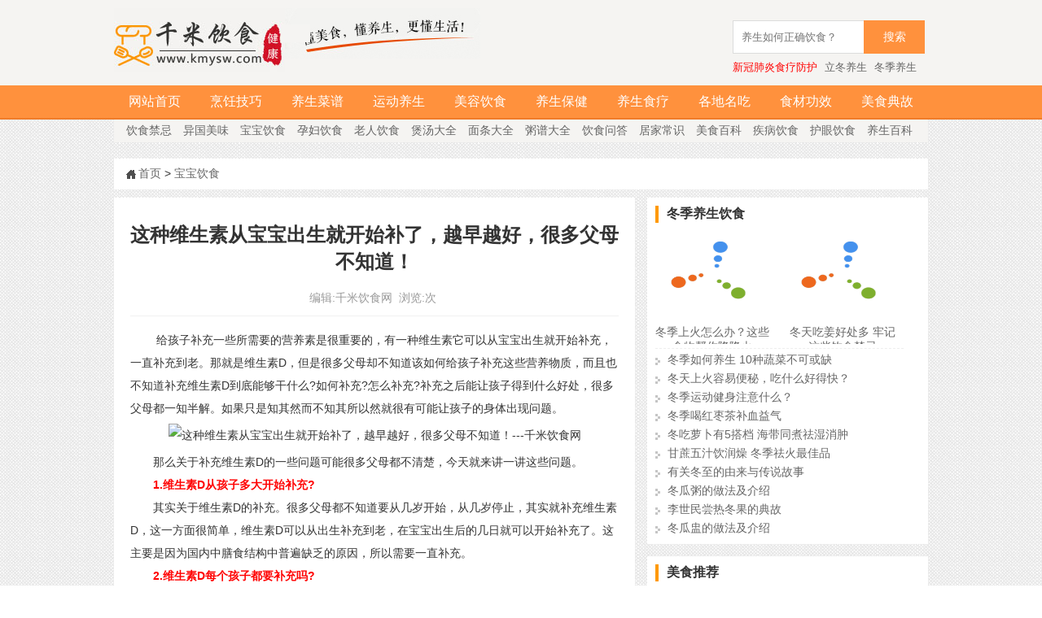

--- FILE ---
content_type: text/html
request_url: http://www.kmysw.com/baby/16923.html
body_size: 9830
content:
<!DOCTYPE html>
<html>
<head>
<meta charset="UTF-8">
<title>这种维生素从宝宝出生就开始补了，越早越好，很多父母不知道！-宝宝饮食---千米饮食网</title>
<meta name="keywords" content="这种维生素从宝宝出生就开始补了,越早越好,很多父母不知道！,宝宝饮食,千米饮食网">
<meta name="description" content="给孩子补充一些所需要的营养素是很重要的，有一种维生素它可以从宝宝出生就开始补充，一直补充到老。那就是维生素D，但是很多父母却不知道该如何给孩子......">
<link rel="stylesheet" type="text/css" href="/css/style.css"/>
<link rel="stylesheet" type="text/css" href="/css/article.css"/>
<link rel="canonical" href="http://www.kmysw.com/baby/16923.html"/>
</head>
<body oncontextmenu="return false" onselectstart="return false" >
<!--head-->
<!--top-->
<div class="head clear">
<div class="top">
<div class=" fl"><img src="/images/logo.jpg" title="千米饮食网" alt="千米饮食网" /></div>
<div class=" fl"><img src="/images/logor.jpg" title="懂美食，懂养生，更懂生活！-----千米饮食" alt="懂美食，懂养生，更懂生活！-----千米饮食" /></div>
<div class="tq fl"><script rel="nofollow" language="javascript" src="/js/sytq.js"></script><span class="zd"><span class="zd_1"></span></span></div>
<div class="saerch fr mt15">
					<form  name="searchform" method="post" action="/e/search/index.php" class="search-form clearfix">
                          <input type="hidden" name="show" value="title" />
                          <input type="hidden" name="tempid" value="1" />
                          <input type="hidden" name="sotype" value="1" />
                          <input type="hidden" name="classid" value="1,2,3,4,5,6,7,8,9,10,11,12,13,14,15,16,17,18,19,20,21,23" />
                          <input type="text" name="keyboard"  id="keyboard" class="fl" placeholder="养生如何正确饮食？">
                         <button type="submit" class="fl">搜索</button>
                    </form>
					<p class="search-kmysw-words fl">
                                         <a href="http://www.kmysw.com/zt-407-0.html" target="_blank"><span style="color: rgb(255, 0, 0);">新冠肺炎食疗防护</span></a>
                                         <a href="http://www.kmysw.com/zt-200-0.html" target="_blank">立冬养生</a>
                                         <a href="http://www.kmysw.com/zt-7-0.html" target="_blank">冬季养生</a>
					 </p>
				</div>
</div>
</div>
<!--nav-->
<div class="nav clear">
<ul class="yahei">
<li><a href="http://www.kmysw.com/" target="_blank">网站首页</a></li>
<li><a href="http://www.kmysw.com/prjq/" target="_blank">烹饪技巧</a></li>
<li><a href="http://www.kmysw.com/yscp/" target="_blank">养生菜谱</a></li>
<li><a href="http://www.kmysw.com/ydys/" target="_blank">运动养生</a></li>
<li><a href="http://www.kmysw.com/mrys/" target="_blank">美容饮食</a></li>
<li><a href="http://www.kmysw.com/ysbj/" target="_blank">养生保健</a></li>
<li><a href="http://www.kmysw.com/yssl/" target="_blank">养生食疗</a></li>
<li><a href="http://www.kmysw.com/gdmc/" target="_blank">各地名吃</a></li>
<li><a href="http://www.kmysw.com/scgx/" target="_blank">食材功效</a></li>
<li><a href="http://www.kmysw.com/msdg/" target="_blank">美食典故</a></li>
</ul>
</div>
<div class="tip">
<a href="http://www.kmysw.com/ysjj/" target="_blank">饮食禁忌</a>
<a href="http://www.kmysw.com/gwms/" target="_blank">异国美味</a>
<a href="http://www.kmysw.com/baby/" target="_blank">宝宝饮食</a>
<a href="http://www.kmysw.com/yfys/" target="_blank">孕妇饮食</a>
<a href="http://www.kmysw.com/lrys/" target="_blank">老人饮食</a>
<a href="http://www.kmysw.com/tang/" target="_blank">煲汤大全</a>
<a href="http://www.kmysw.com/mtzf/" target="_blank">面条大全</a>
<a href="http://www.kmysw.com/zhou/" target="_blank">粥谱大全</a>
<a href="http://www.kmysw.com/mswd/" target="_blank">饮食问答</a>
<a href="http://www.kmysw.com/jjcs/" target="_blank">居家常识</a>
<a href="http://www.kmysw.com/baike/" target="_blank">美食百科</a>
<a href="http://www.kmysw.com/zt-165-0.html" target="_blank">疾病饮食</a>
<a href="http://www.kmysw.com/zt-173-0.html" target="_blank">护眼饮食</a>
<a href="http://www.kmysw.com/ysbk/" target="_blank">养生百科</a>
</div>
<!--head-->
 <div class="tc w1000 pt10" >
<div class="_zdxmcn8z3q"></div>
<script type="text/javascript">
    (window.slotbydup = window.slotbydup || []).push({
        id: "u5918863",
        container: "_zdxmcn8z3q",
        async: true
    });
</script>
</div>

<div class="bread_dh pt10 pb10 f12 w1000"> <a href="/">首页</a>&nbsp;>&nbsp;<a href="/baby/">宝宝饮食</a></div>
<!--article_con-->
<div class="list-wrap w1000 clearfix pr" id="js_listWrap">
  <div class="list-left fl" id="js_leftSide">
    <div class="news-detail p20">
      <h1 class="title tc">这种维生素从宝宝出生就开始补了，越早越好，很多父母不知道！</h1>
      <p class="coninfo tc">
       <span>编辑:<a target="_blank" title="千米饮食网" href="http://www.kmysw.com/">千米饮食网</a></span>
       <span>浏览:<script rel="nofollow" src=/e/public/ViewClick?classid=10&id=16923&addclick=1></script>次</span>
       <!--<time>日期:2021-05-14</time>-->
       </p>
      <!--文章信息-->
      <div class="con-main">
       <p>&nbsp;　　给孩子补充一些所需要的营养素是很重要的，有一种维生素它可以从宝宝出生就开始补充，一直补充到老。那就是维生素D，但是很多父母却不知道该如何给孩子补充这些营养物质，而且也不知道补充维生素D到底能够干什么?如何补充?怎么补充?补充之后能让孩子得到什么好处，很多父母都一知半解。如果只是知其然而不知其所以然就很有可能让孩子的身体出现问题。</p>
<p style="text-align: center;"><img src="http://www.kmysw.com/d/file/baby/2016-04-11/7acd4a52624fae9001dbcf778c6ad3bf.jpg" alt="这种维生素从宝宝出生就开始补了，越早越好，很多父母不知道！---千米饮食网" title="这种维生素从宝宝出生就开始补了，越早越好，很多父母不知道！---千米饮食网" /></p>
<p>　　那么关于补充维生素D的一些问题可能很多父母都不清楚，今天就来讲一讲这些问题。</p>
<p>　　<span style="color: rgb(255, 0, 0);"><strong>1.维生素D从孩子多大开始补充?</strong></span></p>
<p>　　其实关于维生素D的补充。很多父母都不知道要从几岁开始，从几岁停止，其实就补充维生素D，这一方面很简单，维生素D可以从出生补充到老，在宝宝出生后的几日就可以开始补充了。这主要是因为国内中膳食结构中普遍缺乏的原因，所以需要一直补充。</p>
<p>　　<span style="color: rgb(255, 0, 0);"><strong>2.维生素D每个孩子都要补充吗?</strong></span></p>
<p>　　可能很多父母也不知道自己的孩子需不需要补充维D，其实不管孩子喝的是母乳还是喝的是配方奶，都需要补充这个营养物质，因为母乳中的维生素D含量特别少，而在配方奶中，如果是通过配方的喂养的孩子，他们每天所吸收的维生素D也不够自己的日常消耗，所以还是需要酌情根据孩子的身体状况补充维生素D的。</p>
<p>　　<span style="color: rgb(255, 0, 0);"><strong>3.补充维生素D可以带孩子晒太阳吗?</strong></span></p>
<p>　　有很多父母觉得晒太阳就可以激发人体合成维生素D，那么为什么还要专门补呢?但事实上，如果想要通过和晒太阳而获得足够的维生素D，不仅需要阳光充足，而且还需要在阳光下保罗开场的时间，但是很遗憾的是，如果环境受到了污染或者季节性变化的话，晒的太阳也不一定顶用，更何况宝宝的皮肤很嫩。如果直接在阳光下照射的话会出现很大的问题，所以该补的时候还是要补的。</p>
<p>　　<span style="color: rgb(255, 0, 0);"><strong>4.维生素D每天补充多少量?</strong></span></p>
<p>　　既然要给孩子补充维生素D，那么究竟应该补充多少量呢?而且又应该通过什么样的方式补充呢?其实最简单的方法就是让孩子户外锻炼，也可以吃一些鱼肝油，还可以吃一些含维生素D的食品，当然所有的东西都要适量。中国营养学会推荐每天摄入400IU的维生素D，只要按照这个量补充孩子的维生素D就可以了。</p>
<p>　　补充维生素D很重要，但是要用对方法，你明白了吗。</p>        
        <p class="zzcc">转载请标明出处：http://www.kmysw.com/baby/16923.html</p> 
        <!--打赏-->
    <div id="social">
         <div class="social-main">
         <span class="shang-p">
         <div class="ds-reward-stl">
         <button id="dsRewardBtn" onclick="return false;PaymentUtils.show();" title="点击打赏">赏</button>
         </div>
         </span><script src="/js/jquery.1.8.3.min.js" rel="nofollow"></script><script type="text/javascript" src="/js/ds.js"></script>
        </div>
    </div>
      <!--打赏-->
      <!--tag-->
      <div class="xgyd">
      <p>推荐阅读</p> 
      <a href="http://www.kmysw.com/zt-322-0.html" title="维生素家常补充集锦与注意事项" target="_blank"><p>维生素家常补充集锦与注意事项</p></a>      </div>

      </div>
      <!--文章内容-->
    </div>
    <!--文章内容-->
    <!--相关菜谱-->
    <div class="special-related mt15 p20 mb20 clear">
      <h6 class="title f16"><span>这种维生素从宝宝出生就开始补了，越早越好，很多父母不知道！</span>的相关阅读</h6>
      <div class="special-related-item mt15">
        <dl class="clearfix">
                  <dt class="pic"><a href="/baby/17546.html"  target="_blank" title="儿童秋季保健小知识，宝妈们你知道吗？"><img src="/images/blank.gif" data-echo="/d/file/baby/2020-01-19/3598a6d90191d415fd1b3a1b806cda13.jpg" title="儿童秋季保健小知识，宝妈们你知道吗？" alt="儿童秋季保健小知识，宝妈们你知道吗？" /></a></dt>
        


          <dt class="desc f14">
            <ul>
                          <li><a href="/baby/17698.html" target="_blank" title="哪些水不适合给宝宝喝？">哪些水不适合给宝宝</a></li>
                          <li><a href="/baby/7573.html" target="_blank" title="这种零食不适合宝宝长期吃 会导致氟中毒">这种零食不适合宝宝</a></li>
                          <li><a href="/baby/2357.html" target="_blank" title="怎样给宝宝增加新食物">怎样给宝宝增加新食</a></li>
                          <li><a href="/baby/6905.html" target="_blank" title="如何进行混合喂养 混合喂养6大注意事项">如何进行混合喂养 </a></li>
                          <li><a href="/baby/6365.html" target="_blank" title="宝宝3～4天仅排便1次怎么办">宝宝3～4天仅排便1次</a></li>
                          <li><a href="/baby/3512.html" target="_blank" title="宝宝厌奶期怎么办 怎样让宝宝顺利度过">宝宝厌奶期怎么办 </a></li>
                          <li><a href="/baby/81.html" target="_blank" title="鸡蛋菠菜粥的做法及介绍--成长宝宝的最爱">鸡蛋菠菜粥的做法及</a></li>
                          <li><a href="/baby/1950.html" target="_blank" title="小宝宝为何不能过早吃成人食物">小宝宝为何不能过早</a></li>
                          <li><a href="/baby/9664.html" target="_blank" title="炎炎夏日 宝宝饮食上原则要牢记 ---健脾胃防上火">炎炎夏日 宝宝饮食</a></li>
                          <li><a href="/baby/2263.html" target="_blank" title="饮食治疗小儿夜咳的妙招">饮食治疗小儿夜咳的</a></li>
                          <li><a href="/baby/457.html" target="_blank" title="4-6个月宝宝的5款辅食">4-6个月宝宝的5款辅</a></li>
                          <li><a href="/baby/1483.html" target="_blank" title="轻松熊咖喱饭的做法">轻松熊咖喱饭的做法</a></li>
               
            </ul>
          </dt>
        </dl>
        <ul class="clearfix f14 mt20 clear">
                  <li>
            <p class="img"><a href="/baby/5024.html" title="宝宝缺铁影响智力发育 如何补铁好" target="_blank"><img src="/images/blank.gif" data-echo="/d/file/baby/2016-08-22/367fb97ebb728cd8f4ed22828daa6ab5.jpg" alt="宝宝缺铁影响智力发育 如何补铁好" title="宝宝缺铁影响智力发育 如何补铁好" /></a></p>
            <p class="mt10"><a href="/baby/5024.html"  title="宝宝缺铁影响智力发育 如何补铁好"target="_blank">宝宝缺铁影响智力发</a></p>
          </li>
                  <li>
            <p class="img"><a href="/baby/15243.html" title="母乳喂养儿女肥胖症几率低于奶粉" target="_blank"><img src="/images/blank.gif" data-echo="/d/file/yfys/2017-07-03/7d59153de47bd02b5beebeda340bedc5.jpg" alt="母乳喂养儿女肥胖症几率低于奶粉" title="母乳喂养儿女肥胖症几率低于奶粉" /></a></p>
            <p class="mt10"><a href="/baby/15243.html"  title="母乳喂养儿女肥胖症几率低于奶粉"target="_blank">母乳喂养儿女肥胖症</a></p>
          </li>
                  <li>
            <p class="img"><a href="/baby/4883.html" title="宝宝偏食竟然是这些原因导致的" target="_blank"><img src="/images/blank.gif" data-echo="/d/file/baby/2015-08-18/21a18f5a368dc750e8a3e884c6464f88.jpg" alt="宝宝偏食竟然是这些原因导致的" title="宝宝偏食竟然是这些原因导致的" /></a></p>
            <p class="mt10"><a href="/baby/4883.html"  title="宝宝偏食竟然是这些原因导致的"target="_blank">宝宝偏食竟然是这些</a></p>
          </li>
                  <li>
            <p class="img"><a href="/baby/11662.html" title="宝宝多大可以吃粗粮的？" target="_blank"><img src="/images/blank.gif" data-echo="/d/file/prjq/2016-09-22/090ab9817ce23ab1f474381ea626288a.jpg" alt="宝宝多大可以吃粗粮的？" title="宝宝多大可以吃粗粮的？" /></a></p>
            <p class="mt10"><a href="/baby/11662.html"  title="宝宝多大可以吃粗粮的？"target="_blank">宝宝多大可以吃粗粮</a></p>
          </li>
           
        </ul>
      </div>
    </div>
    <!--相关菜谱-->
    <!--热门菜谱-->  
    <div class="news-related mt15 p20 mb20">
      <h6 class="title f16 cleafix">
        <p class="fr"> <a href="javascript:;" target="_self" class="fl prev">&lt;</a> <a href="javascript:;" target="_self" class="fr next">&gt;</a> </p>
        <span>热门菜谱</span> </h6>
       <div class="inner">
					<ul class="clearfix f14">				
                        						<li>
							<p class="img"><a href="/yscp/3673.html"  title="酿黄瓜的做法及介绍" target="_blank"><img src="/images/blank.gif" data-echo="/d/file/yscp/2016-06-14/2e6a9eec71e713aeddac4efa0c9b9c04.jpg" alt="酿黄瓜的做法及介绍" title="酿黄瓜的做法及介绍" /></a></p>
							<p class="mt10"><a href="/yscp/3673.html"  title="酿黄瓜的做法及介绍" target="_blank">酿黄瓜的做法及介绍</a></p>
						</li>
                        						<li>
							<p class="img"><a href="/yscp/5327.html"  title="红果桂鱼卷的做法及介绍" target="_blank"><img src="/images/blank.gif" data-echo="/d/file/yscp/2016-08-29/aef8a1b497c4bdf25882ae734d7a2297.jpg" alt="红果桂鱼卷的做法及介绍" title="红果桂鱼卷的做法及介绍" /></a></p>
							<p class="mt10"><a href="/yscp/5327.html"  title="红果桂鱼卷的做法及介绍" target="_blank">红果桂鱼卷的做法及</a></p>
						</li>
                        						<li>
							<p class="img"><a href="/yscp/13961.html"  title="提子燕麦饼的做法及介绍" target="_blank"><img src="/images/blank.gif" data-echo="/d/file/yscp/2020-03-30/a344dea06f550c87d6dc8ad22458e6b5.jpg" alt="提子燕麦饼的做法及介绍" title="提子燕麦饼的做法及介绍" /></a></p>
							<p class="mt10"><a href="/yscp/13961.html"  title="提子燕麦饼的做法及介绍" target="_blank">提子燕麦饼的做法及</a></p>
						</li>
                        						<li>
							<p class="img"><a href="/yscp/17534.html"  title="香芋排骨煲的做法及介绍" target="_blank"><img src="/images/blank.gif" data-echo="/d/file/yscp/2021-10-06/2f7b26ab31aabe4598b73304dbd90cfb.jpg" alt="香芋排骨煲的做法及介绍" title="香芋排骨煲的做法及介绍" /></a></p>
							<p class="mt10"><a href="/yscp/17534.html"  title="香芋排骨煲的做法及介绍" target="_blank">香芋排骨煲的做法及</a></p>
						</li>
                        						<li>
							<p class="img"><a href="/yscp/5595.html"  title="蒜泥豆角的做法及介绍" target="_blank"><img src="/images/blank.gif" data-echo="/d/file/yscp/2016-09-21/05de1506a74d976921230ccec3c70b82.jpg" alt="蒜泥豆角的做法及介绍" title="蒜泥豆角的做法及介绍" /></a></p>
							<p class="mt10"><a href="/yscp/5595.html"  title="蒜泥豆角的做法及介绍" target="_blank">蒜泥豆角的做法及介</a></p>
						</li>
                        						<li>
							<p class="img"><a href="/yscp/1105.html"  title="蚂蚁上树的做法及介绍" target="_blank"><img src="/images/blank.gif" data-echo="/d/file/yscp/2015-10-20/1920cff85ed98d8347bb42753c5ac6b5.jpg" alt="蚂蚁上树的做法及介绍" title="蚂蚁上树的做法及介绍" /></a></p>
							<p class="mt10"><a href="/yscp/1105.html"  title="蚂蚁上树的做法及介绍" target="_blank">蚂蚁上树的做法及介</a></p>
						</li>
                        						<li>
							<p class="img"><a href="/yscp/6897.html"  title="水油浸鳊鱼的做法及介绍" target="_blank"><img src="/images/blank.gif" data-echo="/d/file/yscp/2016-12-02/19ba5c8b323ff665f46c244050620d59.jpg" alt="水油浸鳊鱼的做法及介绍" title="水油浸鳊鱼的做法及介绍" /></a></p>
							<p class="mt10"><a href="/yscp/6897.html"  title="水油浸鳊鱼的做法及介绍" target="_blank">水油浸鳊鱼的做法及</a></p>
						</li>
                        						<li>
							<p class="img"><a href="/yscp/3677.html"  title="姜薯鲤鱼的做法及介绍" target="_blank"><img src="/images/blank.gif" data-echo="/d/file/yscp/2016-06-14/b993a4d79ead3174c2cc051f39859620.jpg" alt="姜薯鲤鱼的做法及介绍" title="姜薯鲤鱼的做法及介绍" /></a></p>
							<p class="mt10"><a href="/yscp/3677.html"  title="姜薯鲤鱼的做法及介绍" target="_blank">姜薯鲤鱼的做法及介</a></p>
						</li>
                        						<li>
							<p class="img"><a href="/yscp/3240.html"  title="鼓椒鸡片的做法及介绍" target="_blank"><img src="/images/blank.gif" data-echo="/d/file/yscp/2016-05-18/61f1a85d38417b3c59980160accd4be7.jpg" alt="鼓椒鸡片的做法及介绍" title="鼓椒鸡片的做法及介绍" /></a></p>
							<p class="mt10"><a href="/yscp/3240.html"  title="鼓椒鸡片的做法及介绍" target="_blank">鼓椒鸡片的做法及介</a></p>
						</li>
                        						<li>
							<p class="img"><a href="/yscp/887.html"  title="山楂藕片的做法及介绍" target="_blank"><img src="/images/blank.gif" data-echo="/d/file/yscp/2015-09-02/a74a5e104d5ba07d21bbfdbfe48d79de.jpg" alt="山楂藕片的做法及介绍" title="山楂藕片的做法及介绍" /></a></p>
							<p class="mt10"><a href="/yscp/887.html"  title="山楂藕片的做法及介绍" target="_blank">山楂藕片的做法及介</a></p>
						</li>
                        						<li>
							<p class="img"><a href="/yscp/3091.html"  title="牙签肉的做法及介绍" target="_blank"><img src="/images/blank.gif" data-echo="/d/file/yscp/2016-05-10/9fc6ff60fcaaedc5aeef33fad348ea48.jpg" alt="牙签肉的做法及介绍" title="牙签肉的做法及介绍" /></a></p>
							<p class="mt10"><a href="/yscp/3091.html"  title="牙签肉的做法及介绍" target="_blank">牙签肉的做法及介绍</a></p>
						</li>
                        						<li>
							<p class="img"><a href="/yscp/6222.html"  title="油浸咸鱼的做法及介绍" target="_blank"><img src="/images/blank.gif" data-echo="/d/file/yscp/2016-10-27/a2cd0281ebe535529051efe91038e14b.jpg" alt="油浸咸鱼的做法及介绍" title="油浸咸鱼的做法及介绍" /></a></p>
							<p class="mt10"><a href="/yscp/6222.html"  title="油浸咸鱼的做法及介绍" target="_blank">油浸咸鱼的做法及介</a></p>
						</li>
                        					</ul>
				</div>
    </div>
    <!--热门菜谱--> 
</div>
   <div class="list-right fr pr">
    <!--jjbh-->
    <div class="list-right-block list-right-recipe p10">
      <h6 class="list-right-title f16">冬季养生饮食</h6>
      <ul class="clearfix f14">
      
              <li>
          <p><a href="/yssl/17678.html" target="_blank"><img src="/images/blank.gif" data-echo="/d/file/ysbj/2019-04-25/2833aa0038c4b715d9eff66e1a298f3b.jpg" alt="冬季上火怎么办？这些食物帮你降降火" title="冬季上火怎么办？这些食物帮你降降火"/></a></p>
          <p class="mt5"><a href="/yssl/17678.html" title="冬季上火怎么办？这些食物帮你降降火" target="_blank">冬季上火怎么办？这些食物帮你降降火</a></p>
        </li>
              <li>
          <p><a href="/ysjj/17672.html" target="_blank"><img src="/images/blank.gif" data-echo="/d/file/ysjj/2015-08-19/822bc1543e4050ee638371ab2354b8c8.jpg" alt="冬天吃姜好处多 牢记这些饮食禁忌" title="冬天吃姜好处多 牢记这些饮食禁忌"/></a></p>
          <p class="mt5"><a href="/ysjj/17672.html" title="冬天吃姜好处多 牢记这些饮食禁忌" target="_blank">冬天吃姜好处多 牢记这些饮食禁忌</a></p>
        </li>
            </ul>
      <p class="list-right-recipe-text f14 clearfix">
            <a href="/yssl/17671.html" title="冬季如何养生 10种蔬菜不可或缺" target="_blank">冬季如何养生 10种蔬菜不可或缺</a>
            <a href="/yssl/17665.html" title="冬天上火容易便秘，吃什么好得快？" target="_blank">冬天上火容易便秘，吃什么好得快？</a>
            <a href="/ydys/17644.html" title="冬季运动健身注意什么？" target="_blank">冬季运动健身注意什么？</a>
            <a href="/yssl/17595.html" title="冬季喝红枣茶补血益气" target="_blank">冬季喝红枣茶补血益气</a>
            <a href="/yssl/17589.html" title="冬吃萝卜有5搭档 海带同煮祛湿消肿" target="_blank">冬吃萝卜有5搭档 海带同煮祛湿消肿</a>
            <a href="/yssl/17588.html" title="甘蔗五汁饮润燥 冬季祛火最佳品" target="_blank">甘蔗五汁饮润燥 冬季祛火最佳品</a>
            <a href="/msdg/17518.html" title="有关冬至的由来与传说故事" target="_blank">有关冬至的由来与传说故事</a>
            <a href="/zhou/17338.html" title="冬瓜粥的做法及介绍" target="_blank">冬瓜粥的做法及介绍</a>
            <a href="/msdg/16879.html" title="李世民尝热冬果的典故" target="_blank">李世民尝热冬果的典故</a>
            <a href="/gdmc/16849.html" title="冬瓜盅的做法及介绍" target="_blank">冬瓜盅的做法及介绍</a>
            </p>
    </div>
    <!--jjbh-->
    <div class="list-right-block list-right-recipe mt15 p10">
      <h6 class="list-right-title f16">美食推荐</h6>
      <ul class="clearfix f14">
              <li>
          <p><a href="/yscp/4143.html" target="_blank"><img src="/images/blank.gif" data-echo="/d/file/yscp/2016-07-07/ca087d61292e62fb0a70cab0b6992fc9.jpg" alt="蒜香奶酪烤茄子的做法及介绍" title="蒜香奶酪烤茄子的做法及介绍"/></a></p>
          <p class="mt5"><a href="/yscp/4143.html" title="蒜香奶酪烤茄子的做法及介绍" target="_blank">蒜香奶酪烤茄子的做法及介绍</a></p>
        </li>
              <li>
          <p><a href="/yscp/5640.html" target="_blank"><img src="/images/blank.gif" data-echo="/d/file/yscp/2016-09-24/856fa993552f6f5953534df5b18c782c.jpg" alt="虾仁眉豆的做法及介绍" title="虾仁眉豆的做法及介绍"/></a></p>
          <p class="mt5"><a href="/yscp/5640.html" title="虾仁眉豆的做法及介绍" target="_blank">虾仁眉豆的做法及介绍</a></p>
        </li>
              <li>
          <p><a href="/yscp/10625.html" target="_blank"><img src="/images/blank.gif" data-echo="/d/file/yscp/2018-11-01/2bc9ee35b4772d17a9d42e7859c3d59c.jpg" alt="六种豆腐的烹饪做法及介绍" title="六种豆腐的烹饪做法及介绍"/></a></p>
          <p class="mt5"><a href="/yscp/10625.html" title="六种豆腐的烹饪做法及介绍" target="_blank">六种豆腐的烹饪做法及介绍</a></p>
        </li>
              <li>
          <p><a href="/yscp/1152.html" target="_blank"><img src="/images/blank.gif" data-echo="/d/file/yscp/2015-10-29/53bab53f55f753f2164f4e7142841cbc.jpg" alt="橘子烧排骨的做法及介绍这酸爽谁吃谁知道" title="橘子烧排骨的做法及介绍这酸爽谁吃谁知道"/></a></p>
          <p class="mt5"><a href="/yscp/1152.html" title="橘子烧排骨的做法及介绍这酸爽谁吃谁知道" target="_blank">橘子烧排骨的做法及介绍这酸爽谁吃谁知道</a></p>
        </li>
            </ul>
      <p class="list-right-recipe-text f14 clearfix">
       
      <a href="/prjq/1842.html" title="多吃鸡蛋头发长得快揭鸡蛋鲜为人知的3大功效" target="_blank">多吃鸡蛋头发长得快揭鸡蛋鲜为人知的3大功效</a>
       
      <a href="/prjq/16450.html" title="这些烹调小招可以防癌" target="_blank">这些烹调小招可以防癌</a>
       
      <a href="/prjq/5712.html" title="吃汤圆会上火吗？" target="_blank">吃汤圆会上火吗？</a>
       
      <a href="/prjq/1202.html" title="食物烹调时会丢失哪些营养" target="_blank">食物烹调时会丢失哪些营养</a>
       
      <a href="/prjq/736.html" title="蛤蟆油的吃法" target="_blank">蛤蟆油的吃法</a>
       
      <a href="/prjq/10739.html" title="怎样烹制菜肴滑嫩？" target="_blank">怎样烹制菜肴滑嫩？</a>
       
      <a href="/prjq/12722.html" title="什么叫断生？" target="_blank">什么叫断生？</a>
       
      <a href="/prjq/601.html" title="有些厨具不能乱用你知道吗" target="_blank">有些厨具不能乱用你知道吗</a>
       
      <a href="/prjq/7060.html" title="想让菜刀一直锋利，这些保养不能忽略" target="_blank">想让菜刀一直锋利，这些保养不能忽略</a>
       
      <a href="/prjq/6756.html" title="如何辨别虾的新鲜度？请谨记这五点" target="_blank">如何辨别虾的新鲜度？请谨记这五点</a>
       
      <a href="/prjq/8195.html" title="猪大肠怎么清洗才干净" target="_blank">猪大肠怎么清洗才干净</a>
       
      <a href="/prjq/4724.html" title="牛奶可以快速解辣" target="_blank">牛奶可以快速解辣</a>
            </p>
    </div>
    <!--<div class="list-right-block list-right-gg tc mt15 p20"> </div>-->
    <div class="list-right-block list-right-food mt15 p20">
      <h6 class="list-right-title f16"><span class="fr f14"><a href="/scgx/" target="_blank">全部</a></span>你可能还喜欢的食材</h6>
      <ul class="clearfix f14">
               <li>
          <p><a href="/scgx/3006.html"><img src="/images/blank.gif" data-echo="/d/file/scgx/2016-04-28/9817cd757a701acd09ed767ea4cd38b7.jpg" alt="藏红花的功效以及作用及百科介绍" title="藏红花的功效以及作用及百科介绍" /></a></p>
          <p><a href="/scgx/3006.html" title="藏红花的功效以及作用及百科介绍">藏红花</a></p>
        </li>
              <li>
          <p><a href="/scgx/5295.html"><img src="/images/blank.gif" data-echo="/d/file/ysjj/2015-08-19/822bc1543e4050ee638371ab2354b8c8.jpg" alt="吃生姜有何功效？生姜的功效和作用等百科介绍" title="吃生姜有何功效？生姜的功效和作用等百科介绍" /></a></p>
          <p><a href="/scgx/5295.html" title="吃生姜有何功效？生姜的功效和作用等百科介绍">生姜</a></p>
        </li>
              <li>
          <p><a href="/scgx/13234.html"><img src="/images/blank.gif" data-echo="/d/file/prjq/2017-06-28/98b9fb79916c8f12526eb48ecf4ee5d6.jpg" alt="猪肠营养功效、相克相宜及预处理" title="猪肠营养功效、相克相宜及预处理" /></a></p>
          <p><a href="/scgx/13234.html" title="猪肠营养功效、相克相宜及预处理">猪肠</a></p>
        </li>
              <li>
          <p><a href="/scgx/13002.html"><img src="/images/blank.gif" data-echo="/d/file/scgx/2019-10-28/e2fceb6bbbfaae740f472ab267f6f988.jpg" alt="洋葱营养功效、相克相宜及预处理" title="洋葱营养功效、相克相宜及预处理" /></a></p>
          <p><a href="/scgx/13002.html" title="洋葱营养功效、相克相宜及预处理">洋葱</a></p>
        </li>
              <li>
          <p><a href="/scgx/6528.html"><img src="/images/blank.gif" data-echo="/d/file/scgx/2016-11-14/0cf87e210ac1601b93760b2b4cd7a15b.jpg" alt="牛油果的营养功效及食用禁宜与怎样挑选保存等百科介绍" title="牛油果的营养功效及食用禁宜与怎样挑选保存等百科介绍" /></a></p>
          <p><a href="/scgx/6528.html" title="牛油果的营养功效及食用禁宜与怎样挑选保存等百科介绍">牛油果</a></p>
        </li>
              <li>
          <p><a href="/scgx/17135.html"><img src="/images/blank.gif" data-echo="/d/file/zhou/2020-03-17/a636a5ac3b3291a7d34f188435c4289a.jpg" alt="茴香菜的功效与作用及百科介绍" title="茴香菜的功效与作用及百科介绍" /></a></p>
          <p><a href="/scgx/17135.html" title="茴香菜的功效与作用及百科介绍">茴香菜</a></p>
        </li>
              <li>
          <p><a href="/scgx/13300.html"><img src="/images/blank.gif" data-echo="/d/file/ysbj/2015-06-29/78d3589f8b0c8f362458b272db6176ea.jpg" alt="鸭肉营养功效、相克相宜及预处理" title="鸭肉营养功效、相克相宜及预处理" /></a></p>
          <p><a href="/scgx/13300.html" title="鸭肉营养功效、相克相宜及预处理">鸭肉</a></p>
        </li>
              <li>
          <p><a href="/scgx/15759.html"><img src="/images/blank.gif" data-echo="/d/file/scgx/2020-09-29/b6319a5fc7a96a9243786d849a5ea0d0.jpg" alt="佛手的功效与作用集锦及百科介绍" title="佛手的功效与作用集锦及百科介绍" /></a></p>
          <p><a href="/scgx/15759.html" title="佛手的功效与作用集锦及百科介绍">佛手</a></p>
        </li>
              <li>
          <p><a href="/scgx/2592.html"><img src="/images/blank.gif" data-echo="/d/file/ysjj/2015-10-23/f16e1288e59df028aadaa34e6ac951e1.jpg" alt="萝卜的营养价值以及功效和作用及百科介绍" title="萝卜的营养价值以及功效和作用及百科介绍" /></a></p>
          <p><a href="/scgx/2592.html" title="萝卜的营养价值以及功效和作用及百科介绍">萝卜</a></p>
        </li>
              <li>
          <p><a href="/scgx/12081.html"><img src="/images/blank.gif" data-echo="/d/file/scgx/2019-07-15/506e782b24898dd3adeb5a413ff6db42.jpg" alt="什么是三叉虎 有哪些功效与作用等百科介绍" title="什么是三叉虎 有哪些功效与作用等百科介绍" /></a></p>
          <p><a href="/scgx/12081.html" title="什么是三叉虎 有哪些功效与作用等百科介绍">三叉虎</a></p>
        </li>
              <li>
          <p><a href="/scgx/8221.html"><img src="/images/blank.gif" data-echo="/d/file/scgx/2017-06-30/2779863462b0ff63c48f8b9f120e43f2.jpg" alt="鸡内金的营养价值和功效作用及搭配食用禁忌等百科介绍" title="鸡内金的营养价值和功效作用及搭配食用禁忌等百科介绍" /></a></p>
          <p><a href="/scgx/8221.html" title="鸡内金的营养价值和功效作用及搭配食用禁忌等百科介绍">鸡内金</a></p>
        </li>
              <li>
          <p><a href="/scgx/3140.html"><img src="/images/blank.gif" data-echo="/d/file/scgx/2016-05-13/005d8d01e901df48a8ea68605c6b05f4.jpg" alt="茶树菇的功效与作用及营养价值及百科介绍" title="茶树菇的功效与作用及营养价值及百科介绍" /></a></p>
          <p><a href="/scgx/3140.html" title="茶树菇的功效与作用及营养价值及百科介绍">茶树菇</a></p>
        </li>
            </ul>
    </div>
    <!--<div class="list-right-block list-right-gg tc mt15 p20"> </div>-->
    <div class="list-right-block list-right-knowledge mt15 mb20 p20">
      <h6 class="list-right-title f16">大家都喜欢的</h6>
      <ul class="f14">
      		<li><a href="/mswd/17586.html" title="脂肪肝吃什么食物好？">脂肪肝吃什么食物好？</a></li>
      		<li><a href="/msdg/17571.html" title="关于小满节气的由来及含义">关于小满节气的由来及含义</a></li>
      		<li><a href="/zhou/17569.html" title="美容兔子粥的做法及介绍">美容兔子粥的做法及介绍</a></li>
            		<li><a href="/zhou/7276.html" title="黑豆粥的做法及介绍">黑豆粥的做法及介绍</a></li>
      		<li><a href="/prjq/3222.html" title="怎样蒸出细嫩软滑的鸡蛋羹">怎样蒸出细嫩软滑的鸡蛋羹</a></li>
      		<li><a href="/yfys/2447.html" title="营养胎教对准妈妈的好处">营养胎教对准妈妈的好处</a></li>
      		<li><a href="/mswd/17433.html" title="豆浆和鸡蛋不能一起吃？">豆浆和鸡蛋不能一起吃？</a></li>
      		<li><a href="/zhou/11863.html" title="菊花粥（三）的做法及介绍">菊花粥（三）的做法及介绍</a></li>
      		<li><a href="/tang/5957.html" title="香菇萝卜丸子汤的做法及介绍">香菇萝卜丸子汤的做法及介绍</a></li>
      		<li><a href="/baike/10001.html" title="南京板鸭特产介绍">南京板鸭特产介绍</a></li>
            
      </ul>
    </div>
  </div>
</div>
<!--footer-->
<div class="foot clear">
<div class="foot_con">
<a href="http://www.kmysw.com/"  target="_blank"  title="返回首页">返回首页</a><span>|</span>
<a href="http://wpa.qq.com/msgrd?v=3&amp;uin=&amp;site=qq&amp;menu=yes"  target="_blank" rel="nofollow">联系我们</a><span>|</span><a href="http://mail.qq.com/cgi-bin/qm_share?t=qm_mailme&amp;email=@qq.com" target="_blank" rel="nofollow">建议反馈</a><span>|</span>
<a href="http://mail.qq.com/cgi-bin/qm_share?t=qm_mailme&amp;email=@qq.com" rel="nofollow" target="_blank">在线投稿</a><span>|</span>
<a href="http://mail.qq.com/cgi-bin/qm_share?t=qm_mailme&amp;email=@qq.com" target="_blank" rel="nofollow">留言反馈</a><span>|</span>
<a href="http://wpa.qq.com/msgrd?v=3&amp;uin=&amp;site=qq&amp;menu=yes" rel="nofollow" target="_blank">友情链接</a><span>|</span>
<a href="http://wpa.qq.com/msgrd?v=3&amp;uin=&amp;site=qq&amp;menu=yes" rel="nofollow" target="_blank">友情赞助</a><span>|</span>
<a href="javascript:void(0)" class="favweb" onclick="AddFavorite(location, document.title)" rel="nofollow" title="加入收藏">加入收藏</a><span>|</span>
<a href="http://mail.qq.com/cgi-bin/qm_share?t=qm_mailme&amp;email=@qq.com" rel="nofollow" target="_blank">网站建议</a><span>|</span>
<a href="http://www.kmysw.com/sitemap.xml" target="_blank" title="网站地图">网站地图</a>
<br> 免责申明：网站内容来源于网络及网友提供,如有侵权请告之删除!千米饮食网不负责信息内容的准确性和完整性,对此亦不承担任何保证责任。
<br>版权所有：千米饮食网 http://www.kmysw.com/ <a href="https://beian.miit.gov.cn/#/Integrated/index"  target="_blank">苏ICP备17007260号-3</a> <script src="/js/common.js" rel="nofollow"></script>
<br>Copyright(©) 2015 - <script>document.write(new Date().getFullYear());</script> www.kmysw.com All rights reserved.
</div>
</div>
</body>
</html>

--- FILE ---
content_type: text/css
request_url: http://www.kmysw.com/css/style.css
body_size: 1111
content:
@charset "utf-8";*,html {padding:0;margin:0}
body {font-size:14px;font-family:"Microsoft YaHei",Verdana,Arial,Helvetica,sans-serif;color:#333;margin:0 auto;width:100%;height:100%;background:url("../images/body_bg.gif") repeat 0 0;}
ul,dl {list-style:none}
li {list-style:none;}
cite {float:right;text-align:right;font-style:normal}
img,button {border:0}
a {color:#666;text-decoration:none}
a:hover {color:#f60;}
.yahei {font-family:Microsoft Yahei}
em {font-style:normal}
.b {font-weight:700}
.u {text-decoration:underline}
.mt10 {margin-top:10px}
.mb20 {margin-bottom:20px}
.mr20 {margin-right:20px;}
.pt10 {padding-top:10px}
.pb10 {padding-bottom:10px}
.fl {float:left}
.fr {float:right}
.p15 {padding:15px 0;}
.clear {clear:both;overflow:hidden;}
.clearfix {display:block;}
.w1000 {width:1000px;margin:auto;}
.pr {position:relative;}
.mt15 {margin-top:15px;}
.mt5 {margin-top:5px;}
.mt20 {margin-top:20px;}
.mb10 {margin-bottom:15px;}
.f16 {font-size:16px;}
.pa {position:absolute;}
.ohidden {overflow:hidden;}
.pr {position:relative;}
.p20 {padding:20px;}
.p10 {padding:10px}
.pl20 {padding-left:20px;}
.pr20 {padding-right:20px;}
.pt20 {padding-top:20px;}
.pt15 {padding-top:15px;}
.pb20 {padding-bottom:20px;}
.tc {text-align:center;}
/*=============================================head==================================================================*/
.head {width:100%;background:#F5F4F2;}
.top {height:95px;padding-top:10px;width:1000px;margin:0 auto;}
.saerch {width:240px;}
.search-form input {outline-style:none;width:140px;height:13px;padding:13px 10px;border:1px solid #dcdcdc;border-right:0;}
.search-form button {width:75px;height:41px;background:#ff913d;color:#fff;font-size:14px;font-family:'Microsoft Yahei';cursor:pointer;}
.search-kmysw-words {font-size:13px;padding-top:8px}
.search-kmysw-words a {margin-right:5px;}
/*nav*/.nav {width:100%;line-height:40px;clear:both;border-bottom:solid 2px #F07C29;background:#FF913D;}
.nav ul {width:1000px;margin:0 auto;overflow:hidden;text-align:center;}
.nav ul li {float:left;font-size:16px;}
.nav ul li a {width:100px;height:40px;color:#fff;display:block;}
.nav ul li a:hover {background:#F07C29;}
/*=============================================footer=============================================================*/
.foot {border-top:solid 6px #ff8415;background:#eee}
.foot_con {border-top:solid 1px #e74a00;color:#434343;padding-top:20px;line-height:27px;text-align:center;padding-bottom:15px;font-size:10pt}
.foot_con a {color:#434343}
.foot_con a:hover {color:#f60;text-decoration:underline}
.foot_con span {color:#999;padding:5px}
.tq {position:relative;}
.zd {position:absolute;width:310px;height:90px;top:5px;right:-17px;}
.zd_1 {position:absolute;top:15px;left:48px;width:36px;height:22px;background:#F5F4F2;}
.hjwl_banner{width: 1000px;margin: 0 auto;}

--- FILE ---
content_type: text/css
request_url: http://www.kmysw.com/css/article.css
body_size: 3448
content:
@charset "utf-8";

/* CSS Document */

.bread_dh {margin:10px auto;background:url("../images/icon_home.png") #fff no-repeat 15px center;text-indent:30px}

/*列表公共*/

.list-left {width:640px;}

.news-detail {background:#fff;overflow:hidden;}

.news-detail .title {font-size:24px;font-family:microsoft yahei;padding-top:10px;line-height:1.4;}

.news-detail .coninfo {color:#999;line-height:1;border-bottom:1px solid #f1f1f1;padding:20px 0px 15px;}

.news-detail .coninfo  span {margin-right:4px}

.news-detail .coninfo a {color:#999}

.con-main {padding:15px 0}

.con-main p {line-height:2;}

.con-main p a {color:#069}

.con-main p img {max-width:100%;margin:5px auto}

.nypages {text-align:center;clear:both;overflow:hidden;padding:15px 0 10px 0}

.nypages .pagebox_num_nonce,.nypages .pagebox_num a,.list-page b {background:#ff8400;color:#fff;display:inline-block;padding:0 12px;line-height:30px;border:none;}

.list-page a b {background:#fff;color:#666;line-height:25px;}

.nypages span {height:30px;margin-right:5px;display:inline-block;background:#fff;border-radius:3px;}

.list-page a {border:1px solid #ddd;padding:0 12px;height:30px;line-height:30px;margin-right:5px;display:inline-block;background:#fff;border-radius:3px;}

/*.list-page a:nth-of-type(4) {background:#ff8400;color:#fff;}*/

.nypages span a {display:block;height:28px;line-height:28px;padding:0 12px;border:1px solid #ddd;color:#333;border-radius:3px;}

/*******************************准备删**************************************/.public-page .paging2 {background:#ff8400;color:#fff;display:inline-block;padding:0 12px;line-height:30px;border:none;}

.public-page span {height:30px;margin-right:5px;display:inline-block;background:#fff;border-radius:3px;}

.public-page span {height:30px;margin-right:5px;display:inline-block;background:#fff;border-radius:3px;}

.public-page span a {display:block;height:28px;line-height:28px;padding:0 12px;border:1px solid #ddd;color:#333;border-radius:3px;}

.public-page span a:hover {color:#fff;background:#ff8400;border-color:#ff8400;text-decoration:none;}

.public-page em {font-family:Georgia,"Times New Roman",Times,serif;color:#ff8400;font-size:16px;}

/*******************************准备删**************************************/.news-related {background:#fff;}

.news-related .title {line-height:1;border-left:4px solid #ff9900;font-weight:bold;padding-left:10px;}

.news-related .title p {font:bold 18px/20px simsun;width:60px;margin-top:-4px;}

.news-related .title p a {text-decoration:none;display:block;height:20px;background:#fff;border:2px solid #ccc;border-radius:100px;color:#ccc;}

.news-related .title p a.prev {width:16px;padding-left:4px;}

.news-related .title p a.next {width:14px;padding-left:6px;}

.news-related .title p a:hover {background:#77a701;border-color:#77a701;color:#fff;}

.news-related .inner {width:600px;overflow:hidden;}

.news-related ul {width:620px;}

.news-related li {float:left;width:135px;text-align:center;margin-right:20px;margin-top:15px;overflow:hidden;}

.news-related li p {line-height:1.5;}

.news-related li img {width:135px;height:135px;vertical-align:top;}

.news-related li a:hover {color:#f60;}

.special-related {background:#fff;}

.special-related .title {font-weight:normal;line-height:1;border-left:4px solid #ff9900;font-weight:bold;padding-left:10px;}

.special-related .title span {color:#F00}

.special-related-item dl {height:150px;overflow:hidden;}

.special-related-item .pic {float:left;margin-right:15px;}

.special-related-item .pic img {width:200px;height:150px;}

.special-related-item .title a {color:#333;line-height:1;}

.special-related-item .desc {line-height:1.8;}

.special-related-item .desc ul li {padding-left:10px;float:left;width:150px;text-align:left;margin-right:30px;overflow:hidden;background:url("../images/dot.gif") no-repeat left 6px;height:26px;}

.special-related-item ul {width:620px;}

.special-related-item li {float:left;width:135px;text-align:center;margin-right:20px;overflow:hidden;}

.special-related-item li img {width:135px;height:135px;vertical-align:top;}

.special-related-item li a:hover {color:#f60;}

.list-right {width:345px;}

.list-right-title {border-left:4px solid #ff9900;font-weight:bold;padding-left:10px;}

.list-right-block {background:#fff;overflow:hidden;}

.list-right-nav ul {width:320px;}

.list-right-nav li {float:left;margin:12px 12px 0 0;}

.list-right-nav a {display:block;border:1px solid #eee;width:65px;height:30px;line-height:30px;text-align:center;background:#fbfbfb;}

.list-right-nav .sp {display:block;width:65px;height:30px;overflow:hidden;text-align:center;line-height:30px;background-color:#ff8400;color:#fff;border-color:#ff8400;}

.list-right-recipe ul {width:320px;margin-bottom:5px;overflow:hidden;}

.list-right-recipe li {width:140px;height:141px;overflow:hidden;text-align:center;float:left;margin-right:20px;margin-top:8px}

.list-right-recipe li img {width:140px;height:110px;}

.list-right-recipe-text {width:305px;overflow:hidden;border-top:dashed 1px #eee;text-overflow:ellipsis;white-space:nowrap;}

.list-right-recipe-text a {display:block;float:left;margin-top:5px;background:url("../images/dot.gif") no-repeat left 6px;padding-left:15px;width:305px;overflow:hidden;white-space:nowrap;text-overflow:ellipsis;}

.list-right-rank {}

.list-right-rank li {height:20px;line-height:20px;padding-top:15px;text-overflow:ellipsis;white-space:nowrap;overflow:hidden;}

.list-right-rank li a {white-space:nowrap;}

.list-right-rank li span {display:inline-block;width:22px;height:22px;line-height:22px;color:#fff;text-align:center;background:#cecece;margin-right:10px;}

.list-right-rank li:nth-of-type(1) span {background-color:#f30;}

.list-right-rank li:nth-of-type(2) span {background-color:#f60;}

.list-right-rank li:nth-of-type(3) span {background-color:#f90;}

.list-right-food {overflow:hidden;}

.list-right-food ul {width:325px;}

.list-right-food li {width:60px;height:82px;overflow:hidden;text-align:center;float:left;margin-right:21px;margin-top:10px}

.list-right-food li img {width:60px;height:60px;}

.list-right-food li span {display:block;margin-top:5px;line-height:1;}

.list-right-knowledge li {height:20px;line-height:20px;margin-top:10px;padding-left:15px;padding-bottom:2px;text-overflow:ellipsis;white-space:nowrap;overflow:hidden;background:url("../images/dot.gif") no-repeat left 6px;border-bottom:1px dotted #eee;}

.list-right-gg {background:#fff;}

.list-right-search {background:#fff;}

.list-right-search ul {height:280px;}

.list-right-search h6 {border-bottom:1px solid #eee;}

.list-right-search li {position:absolute;top:0px;left:0px;}

.list-right-search a {color:#ff913d;padding:3px 6px;font-size:14px;}

.list-right-search li:nth-of-type(1n) a {color:#4A4A4A;}

.list-right-search li:nth-of-type(2n) a {color:#7ed2eb;}

.list-right-search li:nth-of-type(3n) a {color:#fdc800;}

.list-right-search li:nth-of-type(4n) a {color:#ff6f53;}

.list-right-search li:nth-of-type(5n) a {color:#aedd6a;}

.list-right-search li:nth-of-type(6n) a {color:#6bc235;}

.list-right-search li:nth-of-type(7n) a {color:#985054;}

.list-right-search li:nth-of-type(8n) a {color:#269d81;}

.list-right-search li:nth-of-type(9n) a {color:#264863;}

.list-right-search li:nth-of-type(10n) a {color:#e6b33d;}

.list-right-search a:hover {text-decoration:underline;}

/********************************************list****************************************/.list-wenda-wrap {background:#fff;}

.list-wenda-wrap dl {height:120px;border-bottom:1px dashed #d5d5d5;}

.list-wenda-wrap .pic {float:left;margin-right:15px;}

.list-wenda-wrap .pic img {width:160px;height:120px;}

.list-wenda-wrap .title {font-size:20px;line-height:1;text-overflow:ellipsis;white-space:nowrap;}

.list-wenda-wrap .title a {color:#000;text-decoration:none;}

.list-wenda-wrap .time {color:#999;padding:10px 0 6px;}

.list-wenda-wrap .desc {font-size:14px;line-height:1.7;color:#666}

.list-wenda-wrap .desc span a {color:#F00;}

/********************************************listpic****************************************/.recipe-list_zt {overflow:hidden;}

.recipe-list_zt ul {width:1020px;}

.recipe-list_zt li {width:235px;background:#fff;border-radius:5px;overflow:hidden;float:left;margin-right:20px;margin-bottom:20px;}

.recipe-list_zt .img {width:235px;height:180px;overflow:hidden;}

.recipe-list_zt .img img {width:235px;height:180px;vertical-align:top;transition:all 0.5s ease-in-out;}

.recipe-list_zt .img img:hover {transform:scale(1.05);}

.recipe-list_zt .title {text-overflow:ellipsis;white-space:nowrap;overflow:hidden;height:21px}

.recipe-list_zt .title a {color:#666}

.recipe-list_zt .tag {padding:10px 9px;}

.recipe-list_zt .tag a {float:left;height:18px;line-height:18px;margin:0 1px;border:1px solid #dedede;padding:0 10px;border-radius:3px;white-space:nowrap;}

/*打赏*/#social {position:relative;height:20px;}

.box-size {box-sizing:border-box;-moz-box-sizing:border-box;-webkit-box-sizing:border-box}

.ds-hide {display:none}

.ds-reward-stl {font-family:"microsoft yahei";text-align:center;background:#f1f1f1;padding:10px 0;color:#666;margin:20px auto;width:90%}

#dsRewardBtn {position:absolute;background:#F00;left:46%;width:50px;height:50px;font-size:16px;font-weight:600;line-height:43px;display:block;border:4px solid #fff;border-radius:40px;color:#FFF;}

#dsRewardBtn span {display:inline-block;width:50px;height:50px;border-radius:100%;line-height:58px;color:#fff;font:400 25px/50px 'microsoft yahei';background:#FEC22C}

#dsRewardBtn:hover {cursor:pointer}

.ds-dialog {z-index:9999;width:100%;height:100%;position:fixed;top:0;left:0;border:1px solid #d9d9d9}

.ds-dialog .ds-close-dialog {position:absolute;top:15px;right:20px;font:400 24px/24px Arial;width:20px;height:20px;text-align:center;padding:0;cursor:pointer;background:transparent;border:0;-webkit-appearance:none;font-weight:700;line-height:20px;opacity:.6;filter:alpha(opacity=20)}

.ds-dialog .ds-close-dialog:hover {color:#000;text-decoration:none;cursor:pointer;opacity:.6;filter:alpha(opacity=40)}

.ds-dialog-bg {position:absolute;opacity:.6;filter:alpha(opacity=30);background:#000;z-index:9999;left:0;top:0;width:100%;height:100%}

.ds-dialog-content {font-family:'microsoft yahei';font-size:14px;background-color:#FFF;position:fixed;padding:0 20px;z-index:10000;overflow:hidden;border-radius:6px;-webkit-box-shadow:0 3px 7px rgba(0,0,0,.3);-moz-box-shadow:0 3px 7px rgba(0,0,0,.3);box-shadow:0 3px 7px rgba(0,0,0,.3);-webkit-box-sizing:border-box;-moz-box-sizing:border-box;box-sizing:border-box}

.ds-dialog-pc {width:390px;height:380px;top:50%;left:50%;margin:-190px 0 0 -195px}

.ds-dialog-wx {width:90%;height:280px;top:50%;margin-top:-140px;margin-left:5%}

.ds-dialog-content h5 {text-align:left;font-size:15px;font-weight:700;margin:15px 0;color:#555}

.ds-payment-way {text-align:center;}

.ds-payment-way label {cursor:pointer;font-weight:400;display:inline-block;font-size:14px;margin:0 15px 0 0;padding:0}

.ds-payment-way input[type=radio] {vertical-align:middle;margin:-2px 5px 0 0}

.ds-payment-img {margin:15px 0;text-align:center}

p.ds-pay-info {font-size:15px;margin:0 0 10px}

.ds-pay-money {font-size:14px;margin-top:10px}

.ds-pay-money p {margin:0}

.ds-pay-money .ds-pay-money-sum {margin-bottom:4px}

.ds-payment-img img {margin:0 auto;width:185px;}

.ds-payment-img #qrCode_1 {display:none}

.ds-payment-img .qrcode-border {margin:0 auto}

.ds-payment-img .qrcode-tip {width:48.13px;position:relative;margin:0 auto;font-size:12px;font-weight:700;background:#fff;height:15px;line-height:15px;margin-top:-12px}

#qrCode_0 .qrcode-tip {color:#3caf36}

#qrCode_3 .qrcode-tip {color:#e10602}

.ds-payment-img #qrCode_3 {display:none}

.ds-payment-img #qrCode_2 {display:none}

#qrCode_2 .qrcode-tip {color:#eb5f01}

#qrCode_1 .qrcode-tip {color:#6699cc}

.wx_qrcode_container {text-align:center}

.wx_qrcode_container h2 {font-size:17px}

.wx_qrcode_container p {font-size:14px}

.ds-reward-stl {text-align:left;background:#fff;padding:0;color:#666;margin:0;width:0}

#dsRewardBtn span {position:absolute;left:115px;top:-7px;background:#7ab951;width:50px;height:50px;font-size:16px;font-weight:600;line-height:43px;border:4px solid #fff;border-radius:40px}

.ds-payment-img .qrcode-border {border-radius:29.97px;width:236.89px;height:236.89px;padding:18.05px;margin-top:25.53px;}

.ds-explain {text-align:center;font-weight:bold;margin-top:-10px;font-size:12px;color:#545454;}

/*百度分享*/.bdfx {float:right;}

.tip {width:980px;padding:5px 10px;background:#F5F4F2;margin:0 auto;}

.tip a {margin:0 5px;}

.xgyd {margin:2% auto;}

.xgyd>p:nth-of-type(1) {font-weight:bold;color:#F00;font-size:16px;}

.xgyd>a>p {line-height:2;font-size:14px;float:left;margin-right:10%;background:url(../images/dot.gif) no-repeat left 10px;padding-left:10px;}

.zzcc{margin: 2% auto;text-align: right;font-weight: bold;}

